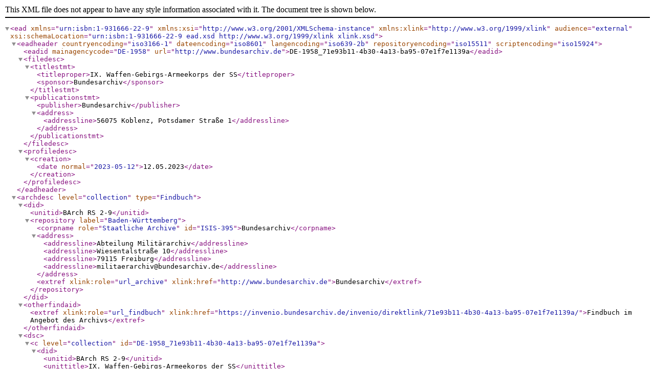

--- FILE ---
content_type: application/xml; charset=utf-8
request_url: https://open-data.bundesarchiv.de/ddb-ead/Findbuch2/DE-1958_71e93b11-4b30-4a13-ba95-07e1f7e1139a.xml
body_size: 2716
content:
<?xml version="1.0" encoding="UTF-8"?>
<ead audience="external" xmlns="urn:isbn:1-931666-22-9" xmlns:xsi="http://www.w3.org/2001/XMLSchema-instance" xmlns:xlink="http://www.w3.org/1999/xlink" xsi:schemaLocation="urn:isbn:1-931666-22-9 ead.xsd http://www.w3.org/1999/xlink xlink.xsd">
  <eadheader countryencoding="iso3166-1" dateencoding="iso8601" langencoding="iso639-2b" repositoryencoding="iso15511" scriptencoding="iso15924">
    <eadid mainagencycode="DE-1958" url="http://www.bundesarchiv.de">DE-1958_71e93b11-4b30-4a13-ba95-07e1f7e1139a</eadid>
    <filedesc>
      <titlestmt>
        <titleproper>IX. Waffen-Gebirgs-Armeekorps der SS</titleproper>
        <sponsor>Bundesarchiv</sponsor>
      </titlestmt>
      <publicationstmt>
        <publisher>Bundesarchiv</publisher>
        <address>
          <addressline>56075 Koblenz, Potsdamer Straße 1</addressline>
        </address>
      </publicationstmt>
    </filedesc>
    <profiledesc>
      <creation>
        <date normal="2023-05-12">12.05.2023</date>
      </creation>
    </profiledesc>
  </eadheader>
  <archdesc level="collection" type="Findbuch">
    <did>
      <unitid>BArch RS 2-9</unitid>
      <repository label="Baden-Württemberg">
        <corpname role="Staatliche Archive" id="ISIS-395">Bundesarchiv</corpname>
        <address>
          <addressline>Abteilung Militärarchiv</addressline>
          <addressline>Wiesentalstraße 10</addressline>
          <addressline>79115 Freiburg</addressline>
          <addressline>militaerarchiv@bundesarchiv.de</addressline>
        </address>
        <extref xlink:role="url_archive" xlink:href="http://www.bundesarchiv.de">Bundesarchiv</extref>
      </repository>
    </did>
    <otherfindaid>
      <extref xlink:role="url_findbuch" xlink:href="https://invenio.bundesarchiv.de/invenio/direktlink/71e93b11-4b30-4a13-ba95-07e1f7e1139a/">Findbuch im Angebot des Archivs</extref>
    </otherfindaid>
    <dsc>
      <c level="collection" id="DE-1958_71e93b11-4b30-4a13-ba95-07e1f7e1139a">
        <did>
          <unitid>BArch RS 2-9</unitid>
          <unittitle>IX. Waffen-Gebirgs-Armeekorps der SS</unittitle>
          <unitdate>1.2.1945</unitdate>
          <physdesc>
            <genreform normal="Akten">Schriftgut</genreform>
            <extent>1 Aufbewahrungseinheiten</extent>
            <extent>0,1 laufende Meter</extent>
          </physdesc>
          <langmaterial>
            <language langcode="ger" scriptcode="Latn">deutsch</language>
          </langmaterial>
          <origination>X. SS-Armeekorps (X. SS-AK), 1945-1945</origination>
        </did>
        <scopecontent>
          <head>Bestandsbeschreibung</head>
          <p>Überliefert ist nur eine Zusammenstellung von Meldungen der Heeresgruppe Süd von Jan. bis Febr. 1945</p>
        </scopecontent>
        <scopecontent>
          <head>Erschliessungszustand</head>
          <p>Vollständig erschlossen</p>
        </scopecontent>
        <relatedmaterial>
          <head>Verwandtes Archivgut im Bundesarchiv</head>
          <p>Kommandoamt der Waffen-SS und weitere SS-Ämter s. Abteilung Reich</p>
          <p>Bestände:</p>
          <p>RS 3 (Divisionen der Waffen-SS)</p>
          <p>RS 4 (Verbände und Einheiten der Feldformationen der Waffen-SS (überwiegend Reiterverbände))</p>
          <p>RH 19-V (Oberkommando der Heeresgruppe A, Heeresgruppe Südukraine, Heeresgruppe Süd, Heeresgruppe Ostmark)</p>
          <p>RH 19-XI (Oberkommando der Heeresgruppe F (Oberbefehlshaber Südost))</p>
          <p>RH 21-2 (Panzer-Armeeoberkommando 2)</p>
          <p>RH 20-6 (Armeeoberkommando 6)</p>
          <p>RH 7 (OKH / Heerespersonalamt, darin Verleihungsvorschläge und Verleihungslisten)</p>
          <p>N 756 (Nachlass Vopersal, Wolfgang)</p>
          <p>NS 33 (SS-Führungshauptamt)</p>
          <p>Akten:</p>
          <p>N 756/89a</p>
        </relatedmaterial>
        <relatedmaterial>
          <head>Literatur</head>
          <p>Guides to German Records Microfilmed at Alexandria/Va. Washington 1958 ff., Bd. 95</p>
          <p>Held, Walter: Verbände und Truppen der deutschen Wehrmacht und Waffen-SS im Zweiten Weltkrieg. Eine Bibliographie der deutschsprachigen Nachkriegsliteratur. 5 Bde. Osnabrück 1978 ff.</p>
          <p>Kaltenegger, Roland: Die Gebirgstruppe der Waffen-SS. Wölfersheim-Berstadt 1944</p>
          <p>Klietmann, Kurt-Gerhard: Die Waffen-SS. Eine Dokumentation. Osnabrück 1965</p>
        </relatedmaterial>
        <bioghist>
          <head>Geschichte des Bestandsbildners</head>
          <origination>X. SS-Armeekorps (X. SS-AK), 1945-1945</origination>
          <p>Die organisationsgeschichtlichen Angaben und Unterstellungsübersichten sind aus dem Werk von Georg Tessin, &quot;Verbände und Truppen der deutschen Wehrmacht und Waffen-SS im Zweiten Weltkrieg 1939 - 1945&quot;, Bd. III, S. 164, Frankfurt/Main und Osnabrück, 1966 ff. übernommen.</p>
          <p>Generalkommando XIII. SS Armeekorps</p>
          <p>*1.8.1944 bei Breslau aus den Resten des XXXV. AK und dem Art.Div.Stab z. b. V. 312</p>
          <p>des Heeres unter Übernahme in die Waffen-SS.</p>
          <p>Korpstruppen:</p>
          <p>SS Artillerie-Kommandeur 113</p>
          <p>SS-Nachr.Abt. 113</p>
          <p>SS Nachsch.Truppen 113 Unterstellung:</p>
          <p>1944</p>
          <p>Sept./Dez.: 1. Armee, HGr. „G&quot;; Saarpfalz</p>
          <p>1945</p>
          <p>Jan./Apr.: 1. Armee, HGr. „G&quot;; Saarpfalz, Donau</p>
          <p>Kommandierende Generale des Korps waren:</p>
          <p>26. Jan. 1945 bis 10. Febr. 1945: SS-Obergruppenführer Erich Bach-Zelewski</p>
          <p>10. Febr. 1945 bis 7. März 1945: Generalleutnant Günther Krappe</p>
          <p>7. März 1945 bis März 1945: SS-Standarteführer Herbert Golz</p>
        </bioghist>
        <scopecontent>
          <head>Zitierweise</head>
          <p>BArch RS 2-9/...</p>
        </scopecontent>
        <c level="class" id="DE-1958_b2d7a4c0-fa83-40c6-a0af-57661ec3189f">
          <did>
            <unittitle>RS 2-9 - IX. Waffen-SS-Gebirgskorps</unittitle>
          </did>
          <c level="class" id="DE-1958_c19b14f2-89e8-4794-9f1d-05c3e6880437">
            <did>
              <unittitle>Sonstige Unterlagen</unittitle>
            </did>
            <c level="file" xmlns:xlink="http://www.w3.org/1999/xlink" id="DE-1958_87ff697a-bcf2-4d6a-894a-0cb00ab6a9e7">
              <did>
                <unitid>BArch RS 2-9/1</unitid>
                <unittitle>Kriegstagebuch</unittitle>
                <unitdate>1. Jan. - 16. Feb. 1945</unitdate>
                <physdesc>
                  <genreform normal="Akten">Schriftgut</genreform>
                </physdesc>
                <langmaterial>
                  <language langcode="ger" scriptcode="Latn">deutsch</language>
                </langmaterial>
                <note>
                  <p>Fotokopie</p>
                </note>
              </did>
              <otherfindaid>
                <extref xlink:role="url_archivalunit" xlink:href="https://invenio.bundesarchiv.de/invenio/direktlink/87ff697a-bcf2-4d6a-894a-0cb00ab6a9e7/">Titelaufnahme im Angebot des Archivs</extref>
              </otherfindaid>
              <daogrp>
                <daodesc>
                  <list>
                    <item>
                      <genreform>TEXT</genreform>
                    </item>
                  </list>
                </daodesc>
                <daoloc xlink:role="no_link" xlink:href="no_link"/>
              </daogrp>
            </c>
          </c>
        </c>
      </c>
    </dsc>
  </archdesc>
</ead>
